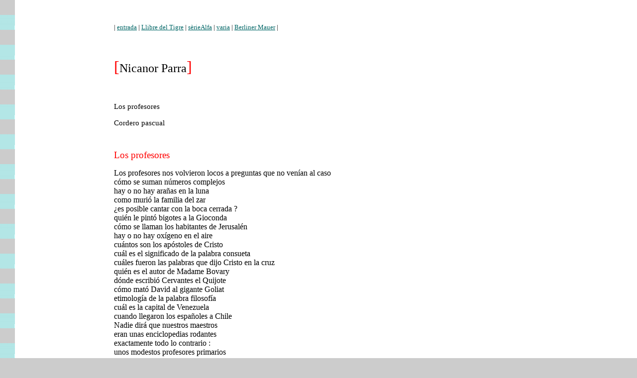

--- FILE ---
content_type: text/html
request_url: http://seriealfa.com/tigre/tigre3/parra.htm
body_size: 39906
content:
<html xmlns:v="urn:schemas-microsoft-com:vml"
xmlns:o="urn:schemas-microsoft-com:office:office"
xmlns:w="urn:schemas-microsoft-com:office:word"
xmlns:dt="uuid:C2F41010-65B3-11d1-A29F-00AA00C14882"
xmlns:m="http://schemas.microsoft.com/office/2004/12/omml"
xmlns="http://www.w3.org/TR/REC-html40">

<head>
<meta name="Microsoft Theme 2.00" content="tablero-de-damas-tnr 011">
<meta http-equiv=Content-Type content="text/html; charset=windows-1252">
<meta name=ProgId content=Word.Document>
<meta name=Generator content="Microsoft Word 14">
<meta name=Originator content="Microsoft Word 14">
<link rel=File-List href="parra_archivos/filelist.xml">
<title>Nicanor Parra</title>
<!--[if gte mso 9]><xml>
 <o:DocumentProperties>
  <o:Author>Joan</o:Author>
  <o:Template>Normal</o:Template>
  <o:LastAuthor>Joan</o:LastAuthor>
  <o:Revision>3</o:Revision>
  <o:TotalTime>6</o:TotalTime>
  <o:Created>2018-04-27T09:44:00Z</o:Created>
  <o:LastSaved>2018-04-27T09:50:00Z</o:LastSaved>
  <o:Pages>4</o:Pages>
  <o:Words>1079</o:Words>
  <o:Characters>6151</o:Characters>
  <o:Lines>51</o:Lines>
  <o:Paragraphs>14</o:Paragraphs>
  <o:CharactersWithSpaces>7216</o:CharactersWithSpaces>
  <o:Version>14.00</o:Version>
 </o:DocumentProperties>
 <o:OfficeDocumentSettings>
  <o:AllowPNG/>
 </o:OfficeDocumentSettings>
</xml><![endif]-->
<link rel=themeData href="parra_archivos/themedata.thmx">
<link rel=colorSchemeMapping href="parra_archivos/colorschememapping.xml">
<!--[if gte mso 9]><xml>
 <w:WordDocument>
  <w:SpellingState>Clean</w:SpellingState>
  <w:GrammarState>Clean</w:GrammarState>
  <w:TrackMoves>false</w:TrackMoves>
  <w:TrackFormatting/>
  <w:HyphenationZone>21</w:HyphenationZone>
  <w:ValidateAgainstSchemas/>
  <w:SaveIfXMLInvalid>false</w:SaveIfXMLInvalid>
  <w:IgnoreMixedContent>false</w:IgnoreMixedContent>
  <w:AlwaysShowPlaceholderText>false</w:AlwaysShowPlaceholderText>
  <w:DoNotPromoteQF/>
  <w:LidThemeOther>CA</w:LidThemeOther>
  <w:LidThemeAsian>X-NONE</w:LidThemeAsian>
  <w:LidThemeComplexScript>X-NONE</w:LidThemeComplexScript>
  <w:Compatibility>
   <w:BreakWrappedTables/>
   <w:SplitPgBreakAndParaMark/>
  </w:Compatibility>
  <m:mathPr>
   <m:mathFont m:val="Cambria Math"/>
   <m:brkBin m:val="before"/>
   <m:brkBinSub m:val="&#45;-"/>
   <m:smallFrac m:val="off"/>
   <m:dispDef/>
   <m:lMargin m:val="0"/>
   <m:rMargin m:val="0"/>
   <m:defJc m:val="centerGroup"/>
   <m:wrapIndent m:val="1440"/>
   <m:intLim m:val="subSup"/>
   <m:naryLim m:val="undOvr"/>
  </m:mathPr></w:WordDocument>
</xml><![endif]--><!--[if gte mso 9]><xml>
 <w:LatentStyles DefLockedState="false" DefUnhideWhenUsed="true"
  DefSemiHidden="true" DefQFormat="false" DefPriority="99"
  LatentStyleCount="267">
  <w:LsdException Locked="false" Priority="0" SemiHidden="false"
   UnhideWhenUsed="false" QFormat="true" Name="Normal"/>
  <w:LsdException Locked="false" Priority="9" SemiHidden="false"
   UnhideWhenUsed="false" QFormat="true" Name="heading 1"/>
  <w:LsdException Locked="false" Priority="9" QFormat="true" Name="heading 2"/>
  <w:LsdException Locked="false" Priority="9" QFormat="true" Name="heading 3"/>
  <w:LsdException Locked="false" Priority="9" QFormat="true" Name="heading 4"/>
  <w:LsdException Locked="false" Priority="9" QFormat="true" Name="heading 5"/>
  <w:LsdException Locked="false" Priority="9" QFormat="true" Name="heading 6"/>
  <w:LsdException Locked="false" Priority="9" QFormat="true" Name="heading 7"/>
  <w:LsdException Locked="false" Priority="9" QFormat="true" Name="heading 8"/>
  <w:LsdException Locked="false" Priority="9" QFormat="true" Name="heading 9"/>
  <w:LsdException Locked="false" Priority="39" Name="toc 1"/>
  <w:LsdException Locked="false" Priority="39" Name="toc 2"/>
  <w:LsdException Locked="false" Priority="39" Name="toc 3"/>
  <w:LsdException Locked="false" Priority="39" Name="toc 4"/>
  <w:LsdException Locked="false" Priority="39" Name="toc 5"/>
  <w:LsdException Locked="false" Priority="39" Name="toc 6"/>
  <w:LsdException Locked="false" Priority="39" Name="toc 7"/>
  <w:LsdException Locked="false" Priority="39" Name="toc 8"/>
  <w:LsdException Locked="false" Priority="39" Name="toc 9"/>
  <w:LsdException Locked="false" Priority="35" QFormat="true" Name="caption"/>
  <w:LsdException Locked="false" Priority="10" SemiHidden="false"
   UnhideWhenUsed="false" QFormat="true" Name="Title"/>
  <w:LsdException Locked="false" Priority="1" Name="Default Paragraph Font"/>
  <w:LsdException Locked="false" Priority="11" SemiHidden="false"
   UnhideWhenUsed="false" QFormat="true" Name="Subtitle"/>
  <w:LsdException Locked="false" Priority="22" SemiHidden="false"
   UnhideWhenUsed="false" QFormat="true" Name="Strong"/>
  <w:LsdException Locked="false" Priority="20" SemiHidden="false"
   UnhideWhenUsed="false" QFormat="true" Name="Emphasis"/>
  <w:LsdException Locked="false" Priority="59" SemiHidden="false"
   UnhideWhenUsed="false" Name="Table Grid"/>
  <w:LsdException Locked="false" UnhideWhenUsed="false" Name="Placeholder Text"/>
  <w:LsdException Locked="false" Priority="1" SemiHidden="false"
   UnhideWhenUsed="false" QFormat="true" Name="No Spacing"/>
  <w:LsdException Locked="false" Priority="60" SemiHidden="false"
   UnhideWhenUsed="false" Name="Light Shading"/>
  <w:LsdException Locked="false" Priority="61" SemiHidden="false"
   UnhideWhenUsed="false" Name="Light List"/>
  <w:LsdException Locked="false" Priority="62" SemiHidden="false"
   UnhideWhenUsed="false" Name="Light Grid"/>
  <w:LsdException Locked="false" Priority="63" SemiHidden="false"
   UnhideWhenUsed="false" Name="Medium Shading 1"/>
  <w:LsdException Locked="false" Priority="64" SemiHidden="false"
   UnhideWhenUsed="false" Name="Medium Shading 2"/>
  <w:LsdException Locked="false" Priority="65" SemiHidden="false"
   UnhideWhenUsed="false" Name="Medium List 1"/>
  <w:LsdException Locked="false" Priority="66" SemiHidden="false"
   UnhideWhenUsed="false" Name="Medium List 2"/>
  <w:LsdException Locked="false" Priority="67" SemiHidden="false"
   UnhideWhenUsed="false" Name="Medium Grid 1"/>
  <w:LsdException Locked="false" Priority="68" SemiHidden="false"
   UnhideWhenUsed="false" Name="Medium Grid 2"/>
  <w:LsdException Locked="false" Priority="69" SemiHidden="false"
   UnhideWhenUsed="false" Name="Medium Grid 3"/>
  <w:LsdException Locked="false" Priority="70" SemiHidden="false"
   UnhideWhenUsed="false" Name="Dark List"/>
  <w:LsdException Locked="false" Priority="71" SemiHidden="false"
   UnhideWhenUsed="false" Name="Colorful Shading"/>
  <w:LsdException Locked="false" Priority="72" SemiHidden="false"
   UnhideWhenUsed="false" Name="Colorful List"/>
  <w:LsdException Locked="false" Priority="73" SemiHidden="false"
   UnhideWhenUsed="false" Name="Colorful Grid"/>
  <w:LsdException Locked="false" Priority="60" SemiHidden="false"
   UnhideWhenUsed="false" Name="Light Shading Accent 1"/>
  <w:LsdException Locked="false" Priority="61" SemiHidden="false"
   UnhideWhenUsed="false" Name="Light List Accent 1"/>
  <w:LsdException Locked="false" Priority="62" SemiHidden="false"
   UnhideWhenUsed="false" Name="Light Grid Accent 1"/>
  <w:LsdException Locked="false" Priority="63" SemiHidden="false"
   UnhideWhenUsed="false" Name="Medium Shading 1 Accent 1"/>
  <w:LsdException Locked="false" Priority="64" SemiHidden="false"
   UnhideWhenUsed="false" Name="Medium Shading 2 Accent 1"/>
  <w:LsdException Locked="false" Priority="65" SemiHidden="false"
   UnhideWhenUsed="false" Name="Medium List 1 Accent 1"/>
  <w:LsdException Locked="false" UnhideWhenUsed="false" Name="Revision"/>
  <w:LsdException Locked="false" Priority="34" SemiHidden="false"
   UnhideWhenUsed="false" QFormat="true" Name="List Paragraph"/>
  <w:LsdException Locked="false" Priority="29" SemiHidden="false"
   UnhideWhenUsed="false" QFormat="true" Name="Quote"/>
  <w:LsdException Locked="false" Priority="30" SemiHidden="false"
   UnhideWhenUsed="false" QFormat="true" Name="Intense Quote"/>
  <w:LsdException Locked="false" Priority="66" SemiHidden="false"
   UnhideWhenUsed="false" Name="Medium List 2 Accent 1"/>
  <w:LsdException Locked="false" Priority="67" SemiHidden="false"
   UnhideWhenUsed="false" Name="Medium Grid 1 Accent 1"/>
  <w:LsdException Locked="false" Priority="68" SemiHidden="false"
   UnhideWhenUsed="false" Name="Medium Grid 2 Accent 1"/>
  <w:LsdException Locked="false" Priority="69" SemiHidden="false"
   UnhideWhenUsed="false" Name="Medium Grid 3 Accent 1"/>
  <w:LsdException Locked="false" Priority="70" SemiHidden="false"
   UnhideWhenUsed="false" Name="Dark List Accent 1"/>
  <w:LsdException Locked="false" Priority="71" SemiHidden="false"
   UnhideWhenUsed="false" Name="Colorful Shading Accent 1"/>
  <w:LsdException Locked="false" Priority="72" SemiHidden="false"
   UnhideWhenUsed="false" Name="Colorful List Accent 1"/>
  <w:LsdException Locked="false" Priority="73" SemiHidden="false"
   UnhideWhenUsed="false" Name="Colorful Grid Accent 1"/>
  <w:LsdException Locked="false" Priority="60" SemiHidden="false"
   UnhideWhenUsed="false" Name="Light Shading Accent 2"/>
  <w:LsdException Locked="false" Priority="61" SemiHidden="false"
   UnhideWhenUsed="false" Name="Light List Accent 2"/>
  <w:LsdException Locked="false" Priority="62" SemiHidden="false"
   UnhideWhenUsed="false" Name="Light Grid Accent 2"/>
  <w:LsdException Locked="false" Priority="63" SemiHidden="false"
   UnhideWhenUsed="false" Name="Medium Shading 1 Accent 2"/>
  <w:LsdException Locked="false" Priority="64" SemiHidden="false"
   UnhideWhenUsed="false" Name="Medium Shading 2 Accent 2"/>
  <w:LsdException Locked="false" Priority="65" SemiHidden="false"
   UnhideWhenUsed="false" Name="Medium List 1 Accent 2"/>
  <w:LsdException Locked="false" Priority="66" SemiHidden="false"
   UnhideWhenUsed="false" Name="Medium List 2 Accent 2"/>
  <w:LsdException Locked="false" Priority="67" SemiHidden="false"
   UnhideWhenUsed="false" Name="Medium Grid 1 Accent 2"/>
  <w:LsdException Locked="false" Priority="68" SemiHidden="false"
   UnhideWhenUsed="false" Name="Medium Grid 2 Accent 2"/>
  <w:LsdException Locked="false" Priority="69" SemiHidden="false"
   UnhideWhenUsed="false" Name="Medium Grid 3 Accent 2"/>
  <w:LsdException Locked="false" Priority="70" SemiHidden="false"
   UnhideWhenUsed="false" Name="Dark List Accent 2"/>
  <w:LsdException Locked="false" Priority="71" SemiHidden="false"
   UnhideWhenUsed="false" Name="Colorful Shading Accent 2"/>
  <w:LsdException Locked="false" Priority="72" SemiHidden="false"
   UnhideWhenUsed="false" Name="Colorful List Accent 2"/>
  <w:LsdException Locked="false" Priority="73" SemiHidden="false"
   UnhideWhenUsed="false" Name="Colorful Grid Accent 2"/>
  <w:LsdException Locked="false" Priority="60" SemiHidden="false"
   UnhideWhenUsed="false" Name="Light Shading Accent 3"/>
  <w:LsdException Locked="false" Priority="61" SemiHidden="false"
   UnhideWhenUsed="false" Name="Light List Accent 3"/>
  <w:LsdException Locked="false" Priority="62" SemiHidden="false"
   UnhideWhenUsed="false" Name="Light Grid Accent 3"/>
  <w:LsdException Locked="false" Priority="63" SemiHidden="false"
   UnhideWhenUsed="false" Name="Medium Shading 1 Accent 3"/>
  <w:LsdException Locked="false" Priority="64" SemiHidden="false"
   UnhideWhenUsed="false" Name="Medium Shading 2 Accent 3"/>
  <w:LsdException Locked="false" Priority="65" SemiHidden="false"
   UnhideWhenUsed="false" Name="Medium List 1 Accent 3"/>
  <w:LsdException Locked="false" Priority="66" SemiHidden="false"
   UnhideWhenUsed="false" Name="Medium List 2 Accent 3"/>
  <w:LsdException Locked="false" Priority="67" SemiHidden="false"
   UnhideWhenUsed="false" Name="Medium Grid 1 Accent 3"/>
  <w:LsdException Locked="false" Priority="68" SemiHidden="false"
   UnhideWhenUsed="false" Name="Medium Grid 2 Accent 3"/>
  <w:LsdException Locked="false" Priority="69" SemiHidden="false"
   UnhideWhenUsed="false" Name="Medium Grid 3 Accent 3"/>
  <w:LsdException Locked="false" Priority="70" SemiHidden="false"
   UnhideWhenUsed="false" Name="Dark List Accent 3"/>
  <w:LsdException Locked="false" Priority="71" SemiHidden="false"
   UnhideWhenUsed="false" Name="Colorful Shading Accent 3"/>
  <w:LsdException Locked="false" Priority="72" SemiHidden="false"
   UnhideWhenUsed="false" Name="Colorful List Accent 3"/>
  <w:LsdException Locked="false" Priority="73" SemiHidden="false"
   UnhideWhenUsed="false" Name="Colorful Grid Accent 3"/>
  <w:LsdException Locked="false" Priority="60" SemiHidden="false"
   UnhideWhenUsed="false" Name="Light Shading Accent 4"/>
  <w:LsdException Locked="false" Priority="61" SemiHidden="false"
   UnhideWhenUsed="false" Name="Light List Accent 4"/>
  <w:LsdException Locked="false" Priority="62" SemiHidden="false"
   UnhideWhenUsed="false" Name="Light Grid Accent 4"/>
  <w:LsdException Locked="false" Priority="63" SemiHidden="false"
   UnhideWhenUsed="false" Name="Medium Shading 1 Accent 4"/>
  <w:LsdException Locked="false" Priority="64" SemiHidden="false"
   UnhideWhenUsed="false" Name="Medium Shading 2 Accent 4"/>
  <w:LsdException Locked="false" Priority="65" SemiHidden="false"
   UnhideWhenUsed="false" Name="Medium List 1 Accent 4"/>
  <w:LsdException Locked="false" Priority="66" SemiHidden="false"
   UnhideWhenUsed="false" Name="Medium List 2 Accent 4"/>
  <w:LsdException Locked="false" Priority="67" SemiHidden="false"
   UnhideWhenUsed="false" Name="Medium Grid 1 Accent 4"/>
  <w:LsdException Locked="false" Priority="68" SemiHidden="false"
   UnhideWhenUsed="false" Name="Medium Grid 2 Accent 4"/>
  <w:LsdException Locked="false" Priority="69" SemiHidden="false"
   UnhideWhenUsed="false" Name="Medium Grid 3 Accent 4"/>
  <w:LsdException Locked="false" Priority="70" SemiHidden="false"
   UnhideWhenUsed="false" Name="Dark List Accent 4"/>
  <w:LsdException Locked="false" Priority="71" SemiHidden="false"
   UnhideWhenUsed="false" Name="Colorful Shading Accent 4"/>
  <w:LsdException Locked="false" Priority="72" SemiHidden="false"
   UnhideWhenUsed="false" Name="Colorful List Accent 4"/>
  <w:LsdException Locked="false" Priority="73" SemiHidden="false"
   UnhideWhenUsed="false" Name="Colorful Grid Accent 4"/>
  <w:LsdException Locked="false" Priority="60" SemiHidden="false"
   UnhideWhenUsed="false" Name="Light Shading Accent 5"/>
  <w:LsdException Locked="false" Priority="61" SemiHidden="false"
   UnhideWhenUsed="false" Name="Light List Accent 5"/>
  <w:LsdException Locked="false" Priority="62" SemiHidden="false"
   UnhideWhenUsed="false" Name="Light Grid Accent 5"/>
  <w:LsdException Locked="false" Priority="63" SemiHidden="false"
   UnhideWhenUsed="false" Name="Medium Shading 1 Accent 5"/>
  <w:LsdException Locked="false" Priority="64" SemiHidden="false"
   UnhideWhenUsed="false" Name="Medium Shading 2 Accent 5"/>
  <w:LsdException Locked="false" Priority="65" SemiHidden="false"
   UnhideWhenUsed="false" Name="Medium List 1 Accent 5"/>
  <w:LsdException Locked="false" Priority="66" SemiHidden="false"
   UnhideWhenUsed="false" Name="Medium List 2 Accent 5"/>
  <w:LsdException Locked="false" Priority="67" SemiHidden="false"
   UnhideWhenUsed="false" Name="Medium Grid 1 Accent 5"/>
  <w:LsdException Locked="false" Priority="68" SemiHidden="false"
   UnhideWhenUsed="false" Name="Medium Grid 2 Accent 5"/>
  <w:LsdException Locked="false" Priority="69" SemiHidden="false"
   UnhideWhenUsed="false" Name="Medium Grid 3 Accent 5"/>
  <w:LsdException Locked="false" Priority="70" SemiHidden="false"
   UnhideWhenUsed="false" Name="Dark List Accent 5"/>
  <w:LsdException Locked="false" Priority="71" SemiHidden="false"
   UnhideWhenUsed="false" Name="Colorful Shading Accent 5"/>
  <w:LsdException Locked="false" Priority="72" SemiHidden="false"
   UnhideWhenUsed="false" Name="Colorful List Accent 5"/>
  <w:LsdException Locked="false" Priority="73" SemiHidden="false"
   UnhideWhenUsed="false" Name="Colorful Grid Accent 5"/>
  <w:LsdException Locked="false" Priority="60" SemiHidden="false"
   UnhideWhenUsed="false" Name="Light Shading Accent 6"/>
  <w:LsdException Locked="false" Priority="61" SemiHidden="false"
   UnhideWhenUsed="false" Name="Light List Accent 6"/>
  <w:LsdException Locked="false" Priority="62" SemiHidden="false"
   UnhideWhenUsed="false" Name="Light Grid Accent 6"/>
  <w:LsdException Locked="false" Priority="63" SemiHidden="false"
   UnhideWhenUsed="false" Name="Medium Shading 1 Accent 6"/>
  <w:LsdException Locked="false" Priority="64" SemiHidden="false"
   UnhideWhenUsed="false" Name="Medium Shading 2 Accent 6"/>
  <w:LsdException Locked="false" Priority="65" SemiHidden="false"
   UnhideWhenUsed="false" Name="Medium List 1 Accent 6"/>
  <w:LsdException Locked="false" Priority="66" SemiHidden="false"
   UnhideWhenUsed="false" Name="Medium List 2 Accent 6"/>
  <w:LsdException Locked="false" Priority="67" SemiHidden="false"
   UnhideWhenUsed="false" Name="Medium Grid 1 Accent 6"/>
  <w:LsdException Locked="false" Priority="68" SemiHidden="false"
   UnhideWhenUsed="false" Name="Medium Grid 2 Accent 6"/>
  <w:LsdException Locked="false" Priority="69" SemiHidden="false"
   UnhideWhenUsed="false" Name="Medium Grid 3 Accent 6"/>
  <w:LsdException Locked="false" Priority="70" SemiHidden="false"
   UnhideWhenUsed="false" Name="Dark List Accent 6"/>
  <w:LsdException Locked="false" Priority="71" SemiHidden="false"
   UnhideWhenUsed="false" Name="Colorful Shading Accent 6"/>
  <w:LsdException Locked="false" Priority="72" SemiHidden="false"
   UnhideWhenUsed="false" Name="Colorful List Accent 6"/>
  <w:LsdException Locked="false" Priority="73" SemiHidden="false"
   UnhideWhenUsed="false" Name="Colorful Grid Accent 6"/>
  <w:LsdException Locked="false" Priority="19" SemiHidden="false"
   UnhideWhenUsed="false" QFormat="true" Name="Subtle Emphasis"/>
  <w:LsdException Locked="false" Priority="21" SemiHidden="false"
   UnhideWhenUsed="false" QFormat="true" Name="Intense Emphasis"/>
  <w:LsdException Locked="false" Priority="31" SemiHidden="false"
   UnhideWhenUsed="false" QFormat="true" Name="Subtle Reference"/>
  <w:LsdException Locked="false" Priority="32" SemiHidden="false"
   UnhideWhenUsed="false" QFormat="true" Name="Intense Reference"/>
  <w:LsdException Locked="false" Priority="33" SemiHidden="false"
   UnhideWhenUsed="false" QFormat="true" Name="Book Title"/>
  <w:LsdException Locked="false" Priority="37" Name="Bibliography"/>
  <w:LsdException Locked="false" Priority="39" QFormat="true" Name="TOC Heading"/>
 </w:LatentStyles>
</xml><![endif]-->
<style>
<!--
 /* Style Definitions */
 p.MsoNormal, li.MsoNormal, div.MsoNormal
	{mso-style-unhide:no;
	mso-style-qformat:yes;
	mso-style-parent:"";
	margin:0cm;
	margin-bottom:.0001pt;
	mso-pagination:widow-orphan;
	font-size:12.0pt;
	font-family:"Times New Roman","serif";
	mso-fareast-font-family:"Times New Roman";
	mso-fareast-theme-font:minor-fareast;
	color:black;}
a:link, span.MsoHyperlink
	{mso-style-noshow:yes;
	mso-style-priority:99;
	color:#006666;
	text-decoration:underline;
	text-underline:single;}
a:visited, span.MsoHyperlinkFollowed
	{mso-style-noshow:yes;
	mso-style-priority:99;
	color:black;
	text-decoration:underline;
	text-underline:single;}
p
	{mso-style-priority:99;
	mso-margin-top-alt:auto;
	margin-right:0cm;
	mso-margin-bottom-alt:auto;
	margin-left:0cm;
	mso-pagination:widow-orphan;
	font-size:12.0pt;
	font-family:"Times New Roman","serif";
	mso-fareast-font-family:"Times New Roman";
	mso-fareast-theme-font:minor-fareast;
	color:black;}
span.SpellE
	{mso-style-name:"";
	mso-spl-e:yes;}
span.GramE
	{mso-style-name:"";
	mso-gram-e:yes;}
.MsoChpDefault
	{mso-style-type:export-only;
	mso-default-props:yes;
	font-size:10.0pt;
	mso-ansi-font-size:10.0pt;
	mso-bidi-font-size:10.0pt;}
@page WordSection1
	{size:595.3pt 841.9pt;
	margin:70.85pt 3.0cm 70.85pt 3.0cm;
	mso-header-margin:35.4pt;
	mso-footer-margin:35.4pt;
	mso-paper-source:0;}
div.WordSection1
	{page:WordSection1;}
-->
</style>
<!--[if gte mso 10]>
<style>
 /* Style Definitions */
 table.MsoNormalTable
	{mso-style-name:"Tabla normal";
	mso-tstyle-rowband-size:0;
	mso-tstyle-colband-size:0;
	mso-style-noshow:yes;
	mso-style-priority:99;
	mso-style-parent:"";
	mso-padding-alt:0cm 5.4pt 0cm 5.4pt;
	mso-para-margin:0cm;
	mso-para-margin-bottom:.0001pt;
	mso-pagination:widow-orphan;
	font-size:10.0pt;
	font-family:"Times New Roman","serif";}
</style>
<![endif]-->
<meta http-equiv=Content-Language content=es>
<!--[if gte mso 9]><xml>
 <o:shapedefaults v:ext="edit" spidmax="1026"/>
</xml><![endif]--><!--[if gte mso 9]><xml>
 <o:shapelayout v:ext="edit">
  <o:idmap v:ext="edit" data="1"/>
 </o:shapelayout></xml><![endif]-->
</head>

<body bgcolor="#CCCCCC" background=chbkgnd.gif lang=CA link="#006666"
vlink=black style='tab-interval:35.4pt' alink="#999999">

<div class=WordSection1>

<p>&nbsp;<o:p></o:p></p>

<table class=MsoNormalTable border=0 cellpadding=0 width="100%"
 style='width:100.0%;mso-cellspacing:1.5pt;mso-yfti-tbllook:1184;mso-padding-alt:
 2.25pt 2.25pt 2.25pt 2.25pt' height=667>
 <tr style='mso-yfti-irow:0;mso-yfti-firstrow:yes;height:2.25pt'>
  <td width="17%" style='width:17.0%;padding:2.25pt 2.25pt 2.25pt 2.25pt;
  height:2.25pt'></td>
  <td width="62%" style='width:62.0%;padding:2.25pt 2.25pt 2.25pt 2.25pt;
  height:2.25pt'>
  <p style='margin:0cm;margin-bottom:.0001pt'><span style='font-size:10.0pt'>| <a
  href="../../home.htm">entrada</a> | <a href="../indextigre.htm">Llibre del
  Tigre</a> | <a href="../../alfa/indexalf.htm"><span class=SpellE>sèrieAlfa</span></a>
  | <a href="../../varia/indexvar.htm">varia</a> | <a
  href="../../mauer/berliner.htm"><span class=SpellE>Berliner</span> <span
  class=SpellE>Mauer</span></a> |</span><o:p></o:p></p>
  <p style='mso-line-height-alt:2.25pt'><span style='font-size:13.5pt;
  color:red'><o:p>&nbsp;</o:p></span></p>
  <p style='margin:0cm;margin-bottom:.0001pt'><span style='font-size:24.0pt;
  color:red'>[</span><span class=SpellE><span style='font-size:18.0pt'>Nicanor</span></span><span
  style='font-size:18.0pt'> Parra</span><span style='font-size:24.0pt;
  color:red'>]</span><o:p></o:p></p>
  <p style='mso-line-height-alt:2.25pt'><span style='font-size:13.5pt;
  color:red'><o:p>&nbsp;</o:p></span></p>
  <p style='mso-line-height-alt:2.25pt'><span lang=ES style='font-size:11.0pt;
  color:windowtext;mso-ansi-language:ES'>Los profesores<o:p></o:p></span></p>
  <p style='mso-line-height-alt:2.25pt'><span lang=ES style='font-size:11.0pt;
  color:windowtext;mso-ansi-language:ES'>Cordero pascual<o:p></o:p></span></p>
  <p style='mso-line-height-alt:2.25pt'><span style='font-size:13.5pt;
  color:red'><o:p>&nbsp;</o:p></span></p>
  </td>
  <td width="21%" style='width:21.0%;padding:2.25pt 2.25pt 2.25pt 2.25pt;
  height:2.25pt'></td>
 </tr>
 <tr style='mso-yfti-irow:1;mso-yfti-lastrow:yes;height:457.5pt'>
  <td width="17%" style='width:17.0%;padding:2.25pt 2.25pt 2.25pt 2.25pt;
  height:457.5pt'></td>
  <td width="62%" valign=top style='width:62.0%;padding:2.25pt 2.25pt 2.25pt 2.25pt;
  height:457.5pt'>
  <p><span lang=ES style='font-size:14.0pt;color:red;mso-ansi-language:ES'>Los
  profesores</span><span lang=ES style='font-size:14.0pt;mso-ansi-language:
  ES'><o:p></o:p></span></p>
  <p><span lang=ES style='mso-ansi-language:ES'>Los profesores nos volvieron
  locos a preguntas que no venían al caso<br clear=left>
  cómo se suman números complejos<br clear=left>
  hay o no hay arañas en la luna<br clear=left>
  como murió la familia del zar<br clear=left>
  ¿es posible cantar con la boca cerrada ?<br clear=left>
  quién le pintó bigotes a la Gioconda<br clear=left>
  cómo se llaman los habitantes de Jerusalén<br clear=left>
  hay o no hay oxígeno en el aire<br clear=left>
  cuántos son los apóstoles de Cristo<br clear=left>
  cuál es el significado de la palabra consueta<br clear=left>
  cuáles fueron las palabras que dijo Cristo en la cruz<br clear=left>
  quién es el autor de Madame <span class=SpellE>Bovary</span><br clear=left>
  dónde escribió Cervantes el Quijote<br clear=left>
  cómo mató David al gigante Goliat<br clear=left>
  etimología de la palabra filosofía<br clear=left>
  cuál es la capital de Venezuela<br clear=left>
  cuando llegaron los españoles a Chile<br clear=left>
  Nadie dirá que nuestros maestros<br clear=left>
  eran unas enciclopedias rodantes<br clear=left>
  exactamente todo lo contrario :<br clear=left>
  unos modestos profesores primarios<br clear=left>
  o secundarios no recuerdo muy bien<br clear=left>
  - eso sí que de bastón y levita como que estamos a comienzos de siglo -<br
  clear=left>
  no tenían para qué molestarse<br clear=left>
  en molestarnos de esa manera<br clear=left>
  salvo por razones inconfesables :<br clear=left>
  a qué tanta manía pedagógica<br clear=left>
  ¡ tanta crueldad en el vacío más negro !<br clear=left>
  Dentadura del tigre<br clear=left>
  nombre científico de la golondrina<br clear=left>
  de cuántas partes consta una misa solemne<br clear=left>
  cuál es la fórmula del anhídrido sulfúrico<br clear=left>
  cómo se suman fracciones de distinto denominador<br clear=left>
  estómago de los rumiantes<br clear=left>
  árbol genealógico de Felipe II<br clear=left>
  Maestros cantores de <span class=SpellE>Nuremberg</span><br clear=left>
  Evangelio según San Mateo<br clear=left>
  nombre cinco poetas finlandeses<br clear=left>
  etimología de la palabra etimología<br clear=left>
  Ley de la gravitación universal<br clear=left>
  a qué familia pertenece la vaca<br clear=left>
  cómo se llaman las alas de los insectos<br clear=left>
  a qué familia pertenece el ornitorrinco<br clear=left>
  mínimo común múltiplo entre dos y tres<br clear=left>
  hay o no hay tinieblas en la luz<br clear=left>
  origen del sistema solar<br clear=left>
  aparato respiratorio de los anfibios<br clear=left>
  órganos exclusivos de los peces<br clear=left>
  sistema periódico de los elementos<br clear=left>
  autor de Los Cuatro Jinetes del Apocalipsis<br clear=left>
  en qué consiste el fenómeno llamado es-pe-jis-<span class=SpellE>mo</span><br
  clear=left>
  cuánto demoraría un tren en llegar a la luna<br clear=left>
  cómo se dice pizarrón en francés<br clear=left>
  subraye las palabras terminadas en consonante<br clear=left>
  La verdad de las cosas<br clear=left>
  es que nosotros nos sentábamos en la diferencia<br clear=left>
  quién iba a molestarse con esas preguntas<br clear=left>
  en el mejor de los casos apenas nos hacían temblar<br clear=left>
  únicamente un malo de la cabeza<br clear=left>
  la verdadera verdad de las cosas<br clear=left>
  es que nosotros éramos gente de acción<br clear=left>
  a nuestros ojos el mundo se reducía<br clear=left>
  al tamaño de una pelota de fútbol y patearla era nuestro delirio<br
  clear=left>
  nuestra razón de ser adolescentes<br clear=left>
  hubo campeonatos que se prolongaron<br clear=left>
  hasta la noche todavía me veo persiguiendo la pelota<br clear=left>
  invisible en la oscuridad había que ser búho o murciélago<br clear=left>
  para no chocar con los muros de adobe ése era nuestro mundo<br clear=left>
  las preguntas de nuestros profesores pasaban gloriosamente<br clear=left>
  por nuestras orejas como agua por espalda de pato<br clear=left>
  sin perturbar la calma del universo :<br clear=left>
  partes constitutivas de la flor<br clear=left>
  a qué familia pertenece la comadreja<br clear=left>
  método de preparación del ozono<br clear=left>
  testamento político de Balmaceda<br clear=left>
  sorpresa de Cancha Rayada<br clear=left>
  por dónde entró el ejército libertador<br clear=left>
  insectos nocivos a la agricultura<br clear=left>
  cómo comienza el Poema del Cid<br clear=left>
  dibuje una garrucha diferencial<br clear=left>
  y determine la condición de equilibrio<br clear=left>
  El amable lector comprenderá<br clear=left>
  que se nos pedía más de lo justo<br clear=left>
  más de lo estrictamente necesario :<br clear=left>
  ¿ determinar la altura de una nube ?<br clear=left>
  ¿ <span class=GramE>calcular</span> el volumen de la pirámide ?<br
  clear=left>
  ¿ <span class=GramE>demostrar</span> que raíz de dos es un número irracional
  ?<br clear=left>
  ¿ <span class=GramE>aprender</span> de memoria las Coplas de Jorge Manrique ?<br
  clear=left>
  déjense de pamplinas con nosotros<br clear=left>
  hoy tenemos que dirimir un campeonato<br clear=left>
  pero llegaban las pruebas escritas<br clear=left>
  y a continuación las pruebas orales<br clear=left>
  ( en unas de fregar cayó Caldera )<br clear=left>
  con una regularidad digna de mejor causa :<br clear=left>
  teoría electromagnética de la luz<br clear=left>
  en qué se distingue el trovador del juglar<br clear=left>
  ¿ es correcto decir se venden huevos ?<br clear=left>
  ¿ sabe lo que es un pozo artesiano ?<br clear=left>
  clasifique los pájaros de Chile<br clear=left>
  asesinato de Manuel Rodríguez<br clear=left>
  independencia de la Guayana Francesa<br clear=left>
  Simón Bolívar héroe o antihéroe<br clear=left>
  discurso de abdicación de O´Higgins<br clear=left>
  ustedes están más colgados que una ampolleta<br clear=left>
  Los profesores tenían razón :<br clear=left>
  en verdad en verdad<br clear=left>
  el cerebro se nos escapaba por las narices<br clear=left>
  - había que ver cómo nos castañeteaban los dientes -<br clear=left>
  a qué se deben los colores del arco iris<br clear=left>
  hemisferios de Magdeburgo<br clear=left>
  nombre científico de la golondrina<br clear=left>
  metamorfosis de la rana<br clear=left>
  qué entiende Kant por imperativo categórico<br clear=left>
  cómo se convierten pesos chilenos a libras esterlinas<br clear=left>
  quién introdujo en Chile el colibrí<br clear=left>
  por qué no cae la Torre de Pisa<br clear=left>
  por qué no se vienen abajo los Jardines Flotantes de Babilonia<br clear=left>
  ¿ por qué no cae la luna a la tierra ?<br clear=left>
  departamentos de la provincia de Ñuble<br clear=left>
  cómo se <span class=SpellE>trisecta</span> un ángulo recto<br clear=left>
  cuántos y cuáles son los poliedros regulares<br clear=left>
  éste no tiene la menor idea de nada<br clear=left>
  Hubiera preferido que me tragara la tierra<br clear=left>
  a contestar esas preguntas descabelladas<br clear=left>
  sobre todo después de los discursitos moralizantes<br clear=left>
  a que nos sometían <span class=SpellE>impajaritablemente</span> día por medio<br
  clear=left>
  ¿ saben ustedes cuánto cuesta al estado<br clear=left>
  cada ciudadano chileno desde el momento que entra a la escuela primaria<br
  clear=left>
  hasta el momento que sale de la universidad ?<br clear=left>
  ¡ <span class=GramE>un</span> millón de pesos de seis peniques !<br
  clear=left>
  Un millón de pesos de seis peniques<br clear=left>
  y seguían apuntándonos con el dedo :<br clear=left>
  cómo se explica la paradoja hidrostática<br clear=left>
  cómo se reproducen los helechos<br clear=left>
  enuméreme los volcanes de Chile<br clear=left>
  cuál es el río más largo del mundo<br clear=left>
  cuál es el acorazado más poderoso del mundo<br clear=left>
  cómo se reproducen los elefantes<br clear=left>
  inventor de la máquina de coser<br clear=left>
  inventor de los globos aerostáticos<br clear=left>
  ustedes están más colgados que una ampolleta<br clear=left>
  van a tener que irse para la casa<br clear=left>
  y volver con sus apoderados a conversar<br clear=left>
  con el Rector del Establecimiento<br clear=left>
  Y mientras tanto la Primera Guerra Mundial<br clear=left>
  Y mientras tanto la Segunda Guerra Mundial<br clear=left>
  La adolescencia al fondo del patio<br clear=left>
  La juventud debajo de la mesa<br clear=left>
  La madurez que no se conoció<br clear=left>
  La vejez con sus alas de insecto.<o:p></o:p></span></p>
  <p><span lang=ES style='mso-ansi-language:ES'><o:p>&nbsp;</o:p></span></p>
  <p class=MsoNormal style='background:white'><span lang=ES style='font-size:
  14.0pt;mso-bidi-font-size:12.0pt;mso-fareast-font-family:"Times New Roman";
  color:red;mso-ansi-language:ES'>CORDERO PASCUAL<o:p></o:p></span></p>
  <p class=MsoNormal style='background:white'><span lang=ES style='mso-fareast-font-family:
  "Times New Roman";color:#222222;mso-ansi-language:ES'>&nbsp;<o:p></o:p></span></p>
  <p class=MsoNormal style='background:white'><span lang=ES style='mso-fareast-font-family:
  "Times New Roman";color:#222222;mso-ansi-language:ES'>Ya que no queda otra
  alternativa<o:p></o:p></span></p>
  <p class=MsoNormal style='background:white'><span lang=ES style='mso-fareast-font-family:
  "Times New Roman";color:#222222;mso-ansi-language:ES'>Que degollar al cordero
  pascual<o:p></o:p></span></p>
  <p class=MsoNormal style='background:white'><span lang=ES style='mso-fareast-font-family:
  "Times New Roman";color:#222222;mso-ansi-language:ES'>Para que el ser humano
  coma carne<o:p></o:p></span></p>
  <p class=MsoNormal style='background:white'><span lang=ES style='mso-fareast-font-family:
  "Times New Roman";color:#222222;mso-ansi-language:ES'>Me permito pedir
  humildemente<o:p></o:p></span></p>
  <p class=MsoNormal style='background:white'><span lang=ES style='mso-fareast-font-family:
  "Times New Roman";color:#222222;mso-ansi-language:ES'>Que en lo posible no se
  le mate con dolo.<o:p></o:p></span></p>
  <p class=MsoNormal style='background:white'><span lang=ES style='mso-fareast-font-family:
  "Times New Roman";color:#222222;mso-ansi-language:ES'>Hay que enterrar la
  daga con cuidado<o:p></o:p></span></p>
  <p class=MsoNormal style='background:white'><span lang=ES style='mso-fareast-font-family:
  "Times New Roman";color:#222222;mso-ansi-language:ES'>Sin olvidar que es un
  simple cordero<o:p></o:p></span></p>
  <p class=MsoNormal style='background:white'><span lang=ES style='mso-fareast-font-family:
  "Times New Roman";color:#222222;mso-ansi-language:ES'>El que se está matando<o:p></o:p></span></p>
  <p class=MsoNormal style='background:white'><span lang=ES style='mso-fareast-font-family:
  "Times New Roman";color:#222222;mso-ansi-language:ES'>Y no un león ni un tigre
  de Bengala.<o:p></o:p></span></p>
  <p class=MsoNormal style='background:white'><span lang=ES style='mso-fareast-font-family:
  "Times New Roman";color:#222222;mso-ansi-language:ES'>&nbsp;<o:p></o:p></span></p>
  <p class=MsoNormal style='background:white'><span lang=ES style='mso-fareast-font-family:
  "Times New Roman";color:#222222;mso-ansi-language:ES'>Una vez perpetrado<o:p></o:p></span></p>
  <p class=MsoNormal style='background:white'><span lang=ES style='mso-fareast-font-family:
  "Times New Roman";color:#222222;mso-ansi-language:ES'>El vergonzoso crimen
  necesario<o:p></o:p></span></p>
  <p class=MsoNormal style='background:white'><span lang=ES style='mso-fareast-font-family:
  "Times New Roman";color:#222222;mso-ansi-language:ES'>Rogaría al verdugo<o:p></o:p></span></p>
  <p class=MsoNormal style='background:white'><span lang=ES style='mso-fareast-font-family:
  "Times New Roman";color:#222222;mso-ansi-language:ES'>Que se lave las manos
  con salmuera<o:p></o:p></span></p>
  <p class=MsoNormal style='background:white'><span lang=ES style='mso-fareast-font-family:
  "Times New Roman";color:#222222;mso-ansi-language:ES'>Para borrar el olor de
  la sangre.<o:p></o:p></span></p>
  <p class=MsoNormal style='background:white'><span lang=ES style='mso-fareast-font-family:
  "Times New Roman";color:#222222;mso-ansi-language:ES'>&nbsp;<o:p></o:p></span></p>
  <p class=MsoNormal style='background:white'><span lang=ES style='mso-fareast-font-family:
  "Times New Roman";color:#222222;mso-ansi-language:ES'>Y mucho cuidado con los
  perros y gatos:<o:p></o:p></span></p>
  <p class=MsoNormal style='background:white'><span lang=ES style='mso-fareast-font-family:
  "Times New Roman";color:#222222;mso-ansi-language:ES'>Algo que no debemos
  permitirnos<o:p></o:p></span></p>
  <p class=MsoNormal style='background:white'><span lang=ES style='mso-fareast-font-family:
  "Times New Roman";color:#222222;mso-ansi-language:ES'>Es compartir con otros
  animales<o:p></o:p></span></p>
  <p class=MsoNormal style='background:white'><span lang=ES style='mso-fareast-font-family:
  "Times New Roman";color:#222222;mso-ansi-language:ES'>El alimento del cordero
  pascual.<o:p></o:p></span></p>
  <p class=MsoNormal style='background:white'><span lang=ES style='mso-fareast-font-family:
  "Times New Roman";color:#222222;mso-ansi-language:ES'>Aprovechemos hasta la
  última fibra.<o:p></o:p></span></p>
  <p class=MsoNormal style='background:white'><span lang=ES style='mso-fareast-font-family:
  "Times New Roman";color:#222222;mso-ansi-language:ES'>&nbsp;<o:p></o:p></span></p>
  <p class=MsoNormal style='background:white'><span lang=ES style='mso-fareast-font-family:
  "Times New Roman";color:#222222;mso-ansi-language:ES'>Y no lo comamos con el
  ceño fruncido<o:p></o:p></span></p>
  <p class=MsoNormal style='background:white'><span lang=ES style='mso-fareast-font-family:
  "Times New Roman";color:#222222;mso-ansi-language:ES'>Sino con gran respeto.<o:p></o:p></span></p>
  <p class=MsoNormal style='background:white'><span lang=ES style='mso-fareast-font-family:
  "Times New Roman";color:#222222;mso-ansi-language:ES'>Casi con sentimiento
  religioso.<o:p></o:p></span></p>
  <p class=MsoNormal style='background:white'><span lang=ES style='mso-fareast-font-family:
  "Times New Roman";color:#222222;mso-ansi-language:ES'>&nbsp;<o:p></o:p></span></p>
  <p class=MsoNormal style='background:white'><span lang=ES style='mso-fareast-font-family:
  "Times New Roman";color:#222222;mso-ansi-language:ES'>Y después del banquete<o:p></o:p></span></p>
  <p class=MsoNormal style='background:white'><span lang=ES style='mso-fareast-font-family:
  "Times New Roman";color:#222222;mso-ansi-language:ES'>Demos las gracias al
  sistema solar.<o:p></o:p></span></p>
  <p class=MsoNormal style='background:white'><span lang=ES style='mso-fareast-font-family:
  "Times New Roman";color:#222222;mso-ansi-language:ES'>&nbsp;<o:p></o:p></span></p>
  <p class=MsoNormal style='background:white'><span lang=ES style='font-size:
  10.0pt;mso-bidi-font-size:12.0pt;mso-fareast-font-family:"Times New Roman";
  color:#222222;mso-ansi-language:ES'>De&nbsp;<i>Canciones rusas&nbsp;</i>(1967),
  Parranda larga. Antología poética<o:p></o:p></span></p>
  <p class=MsoNormal style='background:white'><span lang=ES style='font-size:
  10.0pt;mso-bidi-font-size:12.0pt;mso-fareast-font-family:"Times New Roman";
  color:#222222;mso-ansi-language:ES'>Ed. Alfaguara, Madrid, 2010<o:p></o:p></span></p>
  <p><o:p>&nbsp;</o:p></p>
  <p><span style='font-size:10.0pt'>| <a href="../../home.htm">entrada</a> | <a
  href="../indextigre.htm">Llibre del Tigre</a> | <a
  href="../../alfa/indexalf.htm"><span class=SpellE>sèrieAlfa</span></a> | <a
  href="../../varia/indexvar.htm">varia</a> | <a href="../../mauer/berliner.htm"><span
  class=SpellE>Berliner</span> <span class=SpellE>Mauer</span></a> |</span></p>
  </td>
  <td width="21%" style='width:21.0%;padding:2.25pt 2.25pt 2.25pt 2.25pt;
  height:457.5pt'></td>
 </tr>
</table>

<p align=center style='text-align:center'><o:p>&nbsp;</o:p></p>

</div>

</body>

</html>
